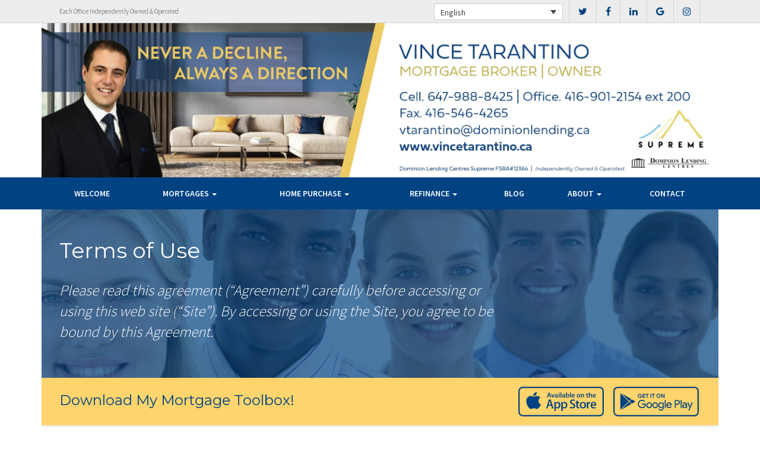

--- FILE ---
content_type: text/html; charset=UTF-8
request_url: https://vincetarantino.ca/terms-of-use/
body_size: 12171
content:
<!DOCTYPE html>
<html lang="en">
<head>
<meta charset="UTF-8">
<meta name="viewport" content="width=device-width, initial-scale=1">
<title>Terms of Use - Vince Tarantino Dominion Lending Centres</title>
<link href='https://fonts.googleapis.com/css?family=Raleway:500,600,700,800,900,400,300' rel='stylesheet' type='text/css'>
<link href='https://fonts.googleapis.com/css?family=Pacifico' rel='stylesheet' type='text/css'>
<link rel="profile" href="https://gmpg.org/xfn/11">
<link rel="pingback" href="https://vincetarantino.ca/xmlrpc.php">

<meta name='robots' content='index, follow, max-image-preview:large, max-snippet:-1, max-video-preview:-1' />
<link rel="alternate" hreflang="en" href="https://vincetarantino.ca/terms-of-use/" />
<link rel="alternate" hreflang="fr" href="https://vincetarantino.ca/fr/terms-of-use/" />

<!-- Open Graph Meta Tags generated by MashShare 4.0.47 - https://mashshare.net -->
<meta property="og:type" content="article" /> 
<meta property="og:title" content="Terms of Use" />
<meta property="og:description" content="&lt;p&gt;Please read this agreement (&amp;#8220;Agreement&amp;#8221;) carefully before accessing or using this web site (&amp;#8220;Site&amp;#8221;). By accessing or using the Site, you agree to be bound by this Agreement.&lt;/p&gt;" />
<meta property="og:image" content="https://vincetarantino.ca/wp-content/uploads/2016/09/company-overview.jpg" />
<meta property="og:url" content="https://vincetarantino.ca/terms-of-use/" />
<meta property="og:site_name" content="Dominion Lending Centres" />
<meta property="article:published_time" content="2016-09-13T16:39:29-04:00" />
<meta property="article:modified_time" content="2016-12-14T19:06:58-05:00" />
<meta property="og:updated_time" content="2016-12-14T19:06:58-05:00" />
<!-- Open Graph Meta Tags generated by MashShare 4.0.47 - https://www.mashshare.net -->
<!-- Twitter Card generated by MashShare 4.0.47 - https://www.mashshare.net -->
<meta property="og:image:width" content="1200" />
<meta property="og:image:height" content="611" />
<meta name="twitter:card" content="summary_large_image">
<meta name="twitter:title" content="Terms of Use">
<meta name="twitter:description" content="&lt;p&gt;Please read this agreement (&amp;#8220;Agreement&amp;#8221;) carefully before accessing or using this web site (&amp;#8220;Site&amp;#8221;). By accessing or using the Site, you agree to be bound by this Agreement.&lt;/p&gt;">
<meta name="twitter:image" content="https://vincetarantino.ca/wp-content/uploads/2016/09/company-overview.jpg">
<!-- Twitter Card generated by MashShare 4.0.47 - https://www.mashshare.net -->


	<!-- This site is optimized with the Yoast SEO plugin v17.1 - https://yoast.com/wordpress/plugins/seo/ -->
	<link rel="canonical" href="https://vincetarantino.ca/terms-of-use/" />
	<meta property="og:locale" content="en_US" />
	<meta property="og:type" content="article" />
	<meta property="og:title" content="Terms of Use - Dominion Lending Centres" />
	<meta property="og:description" content="Please read this agreement (&#8220;Agreement&#8221;) carefully before accessing or using this web site (&#8220;Site&#8221;). By accessing or using the Site, you agree to be bound by this Agreement." />
	<meta property="og:url" content="https://vincetarantino.ca/terms-of-use/" />
	<meta property="og:site_name" content="Dominion Lending Centres" />
	<meta property="article:modified_time" content="2016-12-15T00:06:58+00:00" />
	<meta property="og:image" content="https://vincetarantino.ca/wp-content/uploads/2016/09/company-overview.jpg" />
	<meta property="og:image:width" content="1200" />
	<meta property="og:image:height" content="611" />
	<meta name="twitter:card" content="summary" />
	<meta name="twitter:label1" content="Est. reading time" />
	<meta name="twitter:data1" content="6 minutes" />
	<script type="application/ld+json" class="yoast-schema-graph">{"@context":"https://schema.org","@graph":[{"@type":"WebSite","@id":"https://vincetarantino.ca/#website","url":"https://vincetarantino.ca/","name":"Dominion Lending Centres","description":"DLC Broker Site","potentialAction":[{"@type":"SearchAction","target":{"@type":"EntryPoint","urlTemplate":"https://vincetarantino.ca/?s={search_term_string}"},"query-input":"required name=search_term_string"}],"inLanguage":"en"},{"@type":"ImageObject","@id":"https://vincetarantino.ca/terms-of-use/#primaryimage","inLanguage":"en","url":"https://vincetarantino.ca/wp-content/uploads/2016/09/company-overview.jpg","contentUrl":"https://vincetarantino.ca/wp-content/uploads/2016/09/company-overview.jpg","width":1200,"height":611},{"@type":"WebPage","@id":"https://vincetarantino.ca/terms-of-use/#webpage","url":"https://vincetarantino.ca/terms-of-use/","name":"Terms of Use - Dominion Lending Centres","isPartOf":{"@id":"https://vincetarantino.ca/#website"},"primaryImageOfPage":{"@id":"https://vincetarantino.ca/terms-of-use/#primaryimage"},"datePublished":"2016-09-13T20:39:29+00:00","dateModified":"2016-12-15T00:06:58+00:00","breadcrumb":{"@id":"https://vincetarantino.ca/terms-of-use/#breadcrumb"},"inLanguage":"en","potentialAction":[{"@type":"ReadAction","target":["https://vincetarantino.ca/terms-of-use/"]}]},{"@type":"BreadcrumbList","@id":"https://vincetarantino.ca/terms-of-use/#breadcrumb","itemListElement":[{"@type":"ListItem","position":1,"name":"Home","item":"https://vincetarantino.ca/"},{"@type":"ListItem","position":2,"name":"Terms of Use"}]}]}</script>
	<!-- / Yoast SEO plugin. -->


<link rel='dns-prefetch' href='//translate.google.com' />
<link rel='dns-prefetch' href='//use.fontawesome.com' />
<link rel='dns-prefetch' href='//s.w.org' />
<link rel="alternate" type="application/rss+xml" title="Dominion Lending Centres &raquo; Feed" href="https://vincetarantino.ca/feed/" />
<link rel="alternate" type="application/rss+xml" title="Dominion Lending Centres &raquo; Comments Feed" href="https://vincetarantino.ca/comments/feed/" />
		<script type="text/javascript">
			window._wpemojiSettings = {"baseUrl":"https:\/\/s.w.org\/images\/core\/emoji\/13.1.0\/72x72\/","ext":".png","svgUrl":"https:\/\/s.w.org\/images\/core\/emoji\/13.1.0\/svg\/","svgExt":".svg","source":{"concatemoji":"https:\/\/vincetarantino.ca\/wp-includes\/js\/wp-emoji-release.min.js?ver=5.8.1"}};
			!function(e,a,t){var n,r,o,i=a.createElement("canvas"),p=i.getContext&&i.getContext("2d");function s(e,t){var a=String.fromCharCode;p.clearRect(0,0,i.width,i.height),p.fillText(a.apply(this,e),0,0);e=i.toDataURL();return p.clearRect(0,0,i.width,i.height),p.fillText(a.apply(this,t),0,0),e===i.toDataURL()}function c(e){var t=a.createElement("script");t.src=e,t.defer=t.type="text/javascript",a.getElementsByTagName("head")[0].appendChild(t)}for(o=Array("flag","emoji"),t.supports={everything:!0,everythingExceptFlag:!0},r=0;r<o.length;r++)t.supports[o[r]]=function(e){if(!p||!p.fillText)return!1;switch(p.textBaseline="top",p.font="600 32px Arial",e){case"flag":return s([127987,65039,8205,9895,65039],[127987,65039,8203,9895,65039])?!1:!s([55356,56826,55356,56819],[55356,56826,8203,55356,56819])&&!s([55356,57332,56128,56423,56128,56418,56128,56421,56128,56430,56128,56423,56128,56447],[55356,57332,8203,56128,56423,8203,56128,56418,8203,56128,56421,8203,56128,56430,8203,56128,56423,8203,56128,56447]);case"emoji":return!s([10084,65039,8205,55357,56613],[10084,65039,8203,55357,56613])}return!1}(o[r]),t.supports.everything=t.supports.everything&&t.supports[o[r]],"flag"!==o[r]&&(t.supports.everythingExceptFlag=t.supports.everythingExceptFlag&&t.supports[o[r]]);t.supports.everythingExceptFlag=t.supports.everythingExceptFlag&&!t.supports.flag,t.DOMReady=!1,t.readyCallback=function(){t.DOMReady=!0},t.supports.everything||(n=function(){t.readyCallback()},a.addEventListener?(a.addEventListener("DOMContentLoaded",n,!1),e.addEventListener("load",n,!1)):(e.attachEvent("onload",n),a.attachEvent("onreadystatechange",function(){"complete"===a.readyState&&t.readyCallback()})),(n=t.source||{}).concatemoji?c(n.concatemoji):n.wpemoji&&n.twemoji&&(c(n.twemoji),c(n.wpemoji)))}(window,document,window._wpemojiSettings);
		</script>
		<style type="text/css">
img.wp-smiley,
img.emoji {
	display: inline !important;
	border: none !important;
	box-shadow: none !important;
	height: 1em !important;
	width: 1em !important;
	margin: 0 .07em !important;
	vertical-align: -0.1em !important;
	background: none !important;
	padding: 0 !important;
}
</style>
	<link rel='stylesheet' id='siteorigin-panels-front-css'  href='https://vincetarantino.ca/wp-content/mu-plugins/wpspagewizard/css/front.css?ver=2.4.17' type='text/css' media='all' />
<link rel='stylesheet' id='wp-block-library-css'  href='https://vincetarantino.ca/wp-includes/css/dist/block-library/style.min.css?ver=5.8.1' type='text/css' media='all' />
<link rel='stylesheet' id='google-language-translator-css'  href='https://vincetarantino.ca/wp-content/plugins/google-language-translator/css/style.css?ver=6.0.11' type='text/css' media='' />
<link rel='stylesheet' id='mashsb-styles-css'  href='https://vincetarantino.ca/wp-content/plugins/mashsharer/assets/css/mashsb.min.css?ver=4.0.47' type='text/css' media='all' />
<style id='mashsb-styles-inline-css' type='text/css'>
.mashsb-count {color:#cccccc;}[class^="mashicon-"] .text, [class*=" mashicon-"] .text{
    text-indent: -9999px !important;
    line-height: 0px;
    display: block;
    }
    [class^="mashicon-"] .text:after, [class*=" mashicon-"] .text:after {
        content: "" !important;
        text-indent: 0;
        font-size:13px;
        display: block !important;
    }
    [class^="mashicon-"], [class*=" mashicon-"] {
        width:25%;
        text-align: center !important;
    }
    [class^="mashicon-"] .icon:before, [class*=" mashicon-"] .icon:before {
        float:none;
        margin-right: 0;
    }
    .mashsb-buttons a{
       margin-right: 3px;
       margin-bottom:3px;
       min-width: 0;
       width: 41px;
    }
    .onoffswitch,
    .onoffswitch-inner:before,
    .onoffswitch-inner:after
    .onoffswitch2,
    .onoffswitch2-inner:before,
    .onoffswitch2-inner:after  {
        margin-right: 0px;
        width: 41px;
        line-height: 41px;
    }
</style>
<link rel='stylesheet' id='video_pres_style-css'  href='https://vincetarantino.ca/wp-content/plugins/wps_videos_client/css/video_pres.css?ver=5.8.1' type='text/css' media='all' />
<link rel='stylesheet' id='wpml-legacy-dropdown-0-css'  href='//vincetarantino.ca/wp-content/plugins/sitepress-multilingual-cms/templates/language-switchers/legacy-dropdown/style.min.css?ver=1' type='text/css' media='all' />
<style id='wpml-legacy-dropdown-0-inline-css' type='text/css'>
.wpml-ls-statics-shortcode_actions{background-color:#eeeeee;}.wpml-ls-statics-shortcode_actions, .wpml-ls-statics-shortcode_actions .wpml-ls-sub-menu, .wpml-ls-statics-shortcode_actions a {border-color:#cdcdcd;}.wpml-ls-statics-shortcode_actions a {color:#444444;background-color:#ffffff;}.wpml-ls-statics-shortcode_actions a:hover,.wpml-ls-statics-shortcode_actions a:focus {color:#000000;background-color:#eeeeee;}.wpml-ls-statics-shortcode_actions .wpml-ls-current-language>a {color:#444444;background-color:#ffffff;}.wpml-ls-statics-shortcode_actions .wpml-ls-current-language:hover>a, .wpml-ls-statics-shortcode_actions .wpml-ls-current-language>a:focus {color:#000000;background-color:#eeeeee;}
</style>
<link rel='stylesheet' id='wp-pagenavi-css'  href='https://vincetarantino.ca/wp-content/mu-plugins/wp-pagenavi/pagenavi-css.css?ver=2.70' type='text/css' media='all' />
<link rel='stylesheet' id='cms-navigation-style-base-css'  href='https://vincetarantino.ca/wp-content/plugins/wpml-cms-nav/res/css/cms-navigation-base.css?ver=1.5.5' type='text/css' media='screen' />
<link rel='stylesheet' id='cms-navigation-style-css'  href='https://vincetarantino.ca/wp-content/plugins/wpml-cms-nav/res/css/cms-navigation.css?ver=1.5.5' type='text/css' media='screen' />
<link rel='stylesheet' id='starterbs-css-css'  href='https://vincetarantino.ca/wp-content/themes/DLCContemporary/css/bootstrap.min.css?ver=3.1.9' type='text/css' media='all' />
<link rel='stylesheet' id='gf-bs3-css-css'  href='https://vincetarantino.ca/wp-content/themes/DLCContemporary/css/gravity-forms-bootstrap.css?ver=1.0.2' type='text/css' media='all' />
<link rel='stylesheet' id='base-css-css'  href='https://vincetarantino.ca/wp-content/themes/DLCContemporary/css/starterbs.css?ver=4.1' type='text/css' media='all' />
<link rel='stylesheet' id='editor-css-css'  href='https://vincetarantino.ca/wp-content/themes/DLCContemporary/css/editor.css?ver=1.0' type='text/css' media='all' />
<link rel='stylesheet' id='owl-carousel-css-css'  href='https://vincetarantino.ca/wp-content/themes/DLCContemporary/css/owl.carousel.css?ver=1.0' type='text/css' media='all' />
<link rel='stylesheet' id='owl-theme-css-css'  href='https://vincetarantino.ca/wp-content/themes/DLCContemporary/css/owl.theme.default.css?ver=1.0' type='text/css' media='all' />
<link rel='stylesheet' id='widgets-css-css'  href='https://vincetarantino.ca/wp-content/themes/DLCContemporary/css/widgets.css?ver=1.0' type='text/css' media='all' />
<link rel='stylesheet' id='parent-style-css'  href='https://vincetarantino.ca/wp-content/themes/DLCContemporary/style.css?ver=5.8.1' type='text/css' media='all' />
<link rel='stylesheet' id='child-style-css'  href='https://vincetarantino.ca/wp-content/themes/DLCClassic/style.css?ver=5.8.1' type='text/css' media='all' />
<link rel='stylesheet' id='classic-style-css'  href='https://vincetarantino.ca/wp-content/themes/DLCClassic/css/classic-style.css?ver=1.1.2' type='text/css' media='all' />
<link rel='stylesheet' id='classic-widgets-css'  href='https://vincetarantino.ca/wp-content/themes/DLCClassic/css/classic-widgets.css?ver=1.0.0' type='text/css' media='all' />
<script type='text/javascript' src='https://vincetarantino.ca/wp-includes/js/jquery/jquery.min.js?ver=3.6.0' id='jquery-core-js'></script>
<script type='text/javascript' src='https://vincetarantino.ca/wp-includes/js/jquery/jquery-migrate.min.js?ver=3.3.2' id='jquery-migrate-js'></script>
<script type='text/javascript' id='mashsb-js-extra'>
/* <![CDATA[ */
var mashsb = {"shares":"0","round_shares":"1","animate_shares":"0","dynamic_buttons":"0","share_url":"https:\/\/vincetarantino.ca\/terms-of-use\/","title":"Terms+of+Use","image":"https:\/\/vincetarantino.ca\/wp-content\/uploads\/2016\/09\/company-overview.jpg","desc":"<p>Please read this agreement (\u201cAgreement\u201d) carefully before accessing or using this web site (\u201cSite\u201d). By accessing or using the Site, you agree to be bound by this Agreement.<\/p>\n","hashtag":"","subscribe":"content","subscribe_url":"","activestatus":"1","singular":"1","twitter_popup":"1","refresh":"0","nonce":"e00c2b1102","postid":"87","servertime":"1768998084","ajaxurl":"https:\/\/vincetarantino.ca\/wp-admin\/admin-ajax.php"};
/* ]]> */
</script>
<script type='text/javascript' src='https://vincetarantino.ca/wp-content/plugins/mashsharer/assets/js/mashsb.min.js?ver=4.0.47' id='mashsb-js'></script>
<script type='text/javascript' src='//vincetarantino.ca/wp-content/plugins/sitepress-multilingual-cms/templates/language-switchers/legacy-dropdown/script.min.js?ver=1' id='wpml-legacy-dropdown-0-js'></script>
<script type='text/javascript' src='https://vincetarantino.ca/wp-content/themes/DLCContemporary/js/jquery.js?ver=1.0' id='jquery-js-js'></script>
<script type='text/javascript' src='https://vincetarantino.ca/wp-content/plugins/gravityforms/js/jquery.maskedinput.min.js?ver=1.0' id='jquery-maskedinput-js'></script>
<link rel="https://api.w.org/" href="https://vincetarantino.ca/wp-json/" /><link rel="alternate" type="application/json" href="https://vincetarantino.ca/wp-json/wp/v2/pages/87" /><link rel="EditURI" type="application/rsd+xml" title="RSD" href="https://vincetarantino.ca/xmlrpc.php?rsd" />
<link rel="wlwmanifest" type="application/wlwmanifest+xml" href="https://vincetarantino.ca/wp-includes/wlwmanifest.xml" /> 
<meta name="generator" content="WordPress 5.8.1" />
<link rel='shortlink' href='https://vincetarantino.ca/?p=87' />
<link rel="alternate" type="application/json+oembed" href="https://vincetarantino.ca/wp-json/oembed/1.0/embed?url=https%3A%2F%2Fvincetarantino.ca%2Fterms-of-use%2F" />
<link rel="alternate" type="text/xml+oembed" href="https://vincetarantino.ca/wp-json/oembed/1.0/embed?url=https%3A%2F%2Fvincetarantino.ca%2Fterms-of-use%2F&#038;format=xml" />
<meta name="generator" content="WPML ver:4.4.10 stt:1,4;" />
<style type="text/css">#google_language_translator a {display: none !important; }.goog-te-gadget {color:transparent !important;}.goog-te-gadget { font-size:0px !important; }.goog-branding { display:none; }.goog-tooltip {display: none !important;}.goog-tooltip:hover {display: none !important;}.goog-text-highlight {background-color: transparent !important; border: none !important; box-shadow: none !important;}#flags { display:none; }.goog-te-banner-frame{visibility:hidden !important;}body { top:0px !important;}</style><link rel="icon" href="https://vincetarantino.ca/wp-content/uploads/2017/01/cropped-DLC_icon-32x32.png" sizes="32x32" />
<link rel="icon" href="https://vincetarantino.ca/wp-content/uploads/2017/01/cropped-DLC_icon-192x192.png" sizes="192x192" />
<link rel="apple-touch-icon" href="https://vincetarantino.ca/wp-content/uploads/2017/01/cropped-DLC_icon-180x180.png" />
<meta name="msapplication-TileImage" content="https://vincetarantino.ca/wp-content/uploads/2017/01/cropped-DLC_icon-270x270.png" />
<!-- Facebook Pixel Code -->
<script>
  !function(f,b,e,v,n,t,s)
  {if(f.fbq)return;n=f.fbq=function(){n.callMethod?
  n.callMethod.apply(n,arguments):n.queue.push(arguments)};
  if(!f._fbq)f._fbq=n;n.push=n;n.loaded=!0;n.version='2.0';
  n.queue=[];t=b.createElement(e);t.async=!0;
  t.src=v;s=b.getElementsByTagName(e)[0];
  s.parentNode.insertBefore(t,s)}(window, document,'script',
  'https://connect.facebook.net/en_US/fbevents.js');
  fbq('init', '149675612514104');
  fbq('track', 'PageView');
</script>
<noscript><img height="1" width="1" style="display:none"
  src="https://www.facebook.com/tr?id=149675612514104&ev=PageView&noscript=1"
/></noscript>
<!-- End Facebook Pixel Code --></head>
<body class="page-template-default page page-id-87">
<div id="page" class="hfeed site">
	    
	<header id="masthead" class="site-header" role="banner">
		<nav class="navbar" role="navigation">
		
			 <div class="top-header">
                
             	<div class="container">
                     <div class="col-md-12">
                         <div class="col-sm-4">
                             <p>Each Office Independently Owned &amp; Operated</p>
                         </div>
                                    
                        <div class="col-sm-8">
						
						<ul class="social">
							<div class="visible-mobile">
								<li><a href="tel:416-901-2154 ext 200"><i class="fa fa-phone-square" aria-hidden="true"></i></a></li>
																<li><a href="mailto:vtarantino@dominionlending.ca"><i class="fa fa-envelope" aria-hidden="true"></i></a></li>
															</div>
														<li><a href="https://www.twitter.com/VinceTarantino" target="_blank"><i class="fa fa-twitter" aria-hidden="true"></i></a></li>
																					<li><a href="https://www.facebook.com/DLCsupreme" target="_blank"><i class="fa fa-facebook" aria-hidden="true"></i></a></li>
																					<li><a href="https://www.linkedin.com/in/vincetarantino" target="_blank"><i class="fa fa-linkedin" aria-hidden="true"></i></a></li>
																						<li><a href="https://google.com/https://business.edit/l/14526149230108320247?hl=en" target="_blank"><i class="fa fa-google" aria-hidden="true"></i></a></li>
																																				<li><a href="https://www.instagram.com/dlc_supreme" target="_blank"><i class="fa fa-instagram" aria-hidden="true"></i></a></li>
														    
						</ul>	
							
                        
<div
	 class="wpml-ls-statics-shortcode_actions wpml-ls wpml-ls-legacy-dropdown js-wpml-ls-legacy-dropdown" id="lang_sel">
	<ul>

		<li tabindex="0" class="wpml-ls-slot-shortcode_actions wpml-ls-item wpml-ls-item-en wpml-ls-current-language wpml-ls-first-item wpml-ls-item-legacy-dropdown">
			<a href="#" class="js-wpml-ls-item-toggle wpml-ls-item-toggle lang_sel_sel icl-en">
                <span class="wpml-ls-native icl_lang_sel_native">English</span></a>

			<ul class="wpml-ls-sub-menu">
				
					<li class="icl-fr wpml-ls-slot-shortcode_actions wpml-ls-item wpml-ls-item-fr wpml-ls-last-item">
						<a href="https://vincetarantino.ca/fr/terms-of-use/" class="wpml-ls-link">
                            <span class="wpml-ls-native icl_lang_sel_native" lang="fr">Français</span><span class="wpml-ls-display icl_lang_sel_translated"><span class="wpml-ls-bracket icl_lang_sel_bracket"> (</span>French<span class="wpml-ls-bracket icl_lang_sel_bracket">)</span></span></a>
					</li>

							</ul>

		</li>

	</ul>
</div>
                        </div>
                     </div>
                </div>
             </div>
             
             <div class="container">
            	<div class="row">
					<div class="col-md-12">
                   		<div class="main-header main-header-image">
                                    
                                                                    <img id="header-custom-image" src="https://vincetarantino.ca/wp-content/uploads/2020/04/109843_WebBanner-01.jpg" height="auto" width="100%" alt="" />
                                                             
                                <div id="agent-profile-wrapper" class="col-sm-4 col-md-4 header-logo hidden" >    
                                <div class="logo-area">
                                                                        <a href="https://vincetarantino.ca/"  rel="home" class="logo" 
                                         style="background-image: url('https://vincetarantino.ca/wp-content/themes/DLCClassic/img/tempImages/logo.svg')"></a>
                                    <p>
                                    	 Dominion Lending Centres Supreme
                                    	                                    	<span class="d-block">
										Brokerage Licence #FSRA# 12364										</span>
										                                    </p>
                                </div>
                             </div>
                               
                        <div id="agent-profile-info-wrapper" class="col-sm-8 col-md-8 hidden">  

                             
                             <section class="agent-profile">
                                                              	 
                                <div class="profile-image" style="background-image: url('https://media.dominionintranet.ca/emp/images/m9206_1460677329.JPG')">
                                  </div>
                                                                      
                                    <div class="agent-details">
                                        <h2>Vince Tarantino</h2>
                                        <h3>Mortgage Broker #12364</h3>
                                        
                                                                                <span class="d-block">
											Originator Licence #M8006336										</span>
										
                                        <div>
                                            <ul>
                                                                                                <li><a href="mailto:vtarantino@dominionlending.ca">vtarantino@dominionlending.ca</a></li>
                                                												<li>
                                                	                                                	<b>Tel: </b><a href="tel: 416-901-2154 ext 200">416-901-2154 ext 200</a>
																																							<b>Cell: </b><a href="tel: 647-988-8425">647-988-8425</a>
                                                													</li>
												
												<li>
                                                													</li>
												<li>
													                                                	<b>Fax: </b><a href="tel: 416-546-4265">416-546-4265</a>
                                                													</li>
                                            </ul>
									 	</div>
																				<div class="app-buttons">
											<a class="google-btn" target="_blank" href="https://dlcapp.ca/id/1722?lang=en"><div></div></a>
											<a class="apple-btn" target="_blank" href="https://dlcapp.ca/id/1722?lang=en"><div></div></a>
										</div>
								 	</div>
                                        
                                      
                                </section>

                               
                             </div>
                         </div> 
                       </div> 
                     </div> 
                    </div>  
                 
                     <div class="nav-bar nav-stuck">  
                     	<div class="container">
                        	<div class="row">
                       			<div class="col-sm-12"> 
                            
                                    <div class="navbar-header">
                                        <button type="button" class="navbar-toggle" data-toggle="collapse" data-target=".navbar-collapse">
                                            <span class="icon-bar"></span>
                                            <span class="icon-bar"></span>
                                            <span class="icon-bar"></span>
                                        </button>
                                     </div>
                                    
                                     <div class="navbar-collapse collapse"><ul id="main-menu" class="nav navbar-nav"><li id="menu-item-5" class="menu-item menu-item-type-post_type menu-item-object-page menu-item-home menu-item-5"><a href="https://vincetarantino.ca/">Welcome</a></li>
<li id="menu-item-20" class="menu-item menu-item-type-post_type menu-item-object-page menu-item-has-children dropdown menu-item-20"><a href="https://vincetarantino.ca/mortgages/" class="dropdown-toggle" data-toggle="dropdown">Mortgages <b class="caret"></b></a>
<ul class="dropdown-menu">
	<li id="menu-item-163" class="menu-item menu-item-type-post_type menu-item-object-page menu-item-163"><a href="https://vincetarantino.ca/mortgages/benefits-of-using-a-mortgage-professional/">Benefits of Using a Mortgage Professional</a></li>
	<li id="menu-item-166" class="menu-item menu-item-type-post_type menu-item-object-page menu-item-166"><a href="https://vincetarantino.ca/mortgages/mortgage-professional-cost/">How Much Does it Cost</a></li>
	<li id="menu-item-170" class="menu-item menu-item-type-post_type menu-item-object-page menu-item-170"><a href="https://vincetarantino.ca/mortgages/mortgage-renewal/">Mortgage Renewal</a></li>
	<li id="menu-item-165" class="menu-item menu-item-type-post_type menu-item-object-page menu-item-165"><a href="https://vincetarantino.ca/mortgages/home-equity/">Home Equity</a></li>
	<li id="menu-item-169" class="menu-item menu-item-type-post_type menu-item-object-page menu-item-169"><a href="https://vincetarantino.ca/mortgages/mortgage-life-insurance/">Mortgage Life Insurance</a></li>
	<li id="menu-item-167" class="menu-item menu-item-type-post_type menu-item-object-page menu-item-167"><a href="https://vincetarantino.ca/mortgages/how-to-apply/">Apply Now</a></li>
	<li id="menu-item-1099" class="menu-item menu-item-type-post_type menu-item-object-page menu-item-1099"><a href="https://vincetarantino.ca/mortgages/current-rates/">Current Rates</a></li>
</ul>
</li>
<li id="menu-item-19" class="menu-item menu-item-type-post_type menu-item-object-page menu-item-has-children dropdown menu-item-19"><a href="https://vincetarantino.ca/home-purchase/" class="dropdown-toggle" data-toggle="dropdown">Home Purchase <b class="caret"></b></a>
<ul class="dropdown-menu">
	<li id="menu-item-191" class="menu-item menu-item-type-post_type menu-item-object-page menu-item-191"><a href="https://vincetarantino.ca/home-purchase/home-purchase-overview/">Home Purchase Overview</a></li>
	<li id="menu-item-192" class="menu-item menu-item-type-post_type menu-item-object-page menu-item-192"><a href="https://vincetarantino.ca/home-purchase/mortgage-pre-approval/">Mortgage Pre-Approval</a></li>
	<li id="menu-item-189" class="menu-item menu-item-type-post_type menu-item-object-page menu-item-189"><a href="https://vincetarantino.ca/home-purchase/fixed-rate-vs-variable-rate/">Fixed Rate vs. Variable Rate</a></li>
	<li id="menu-item-195" class="menu-item menu-item-type-post_type menu-item-object-page menu-item-195"><a href="https://vincetarantino.ca/home-purchase/understanding-your-credit-report/">Understanding your Credit Report</a></li>
	<li id="menu-item-188" class="menu-item menu-item-type-post_type menu-item-object-page menu-item-188"><a href="https://vincetarantino.ca/home-purchase/determine-the-right-term/">Determine the Right Term</a></li>
	<li id="menu-item-193" class="menu-item menu-item-type-post_type menu-item-object-page menu-item-193"><a href="https://vincetarantino.ca/home-purchase/pay-off-your-mortgage-faster/">Pay Off Your Mortgage Faster</a></li>
	<li id="menu-item-194" class="menu-item menu-item-type-post_type menu-item-object-page menu-item-194"><a href="https://vincetarantino.ca/home-purchase/self-employed-solutions/">Self-Employed Solutions</a></li>
	<li id="menu-item-1176" class="menu-item menu-item-type-post_type menu-item-object-page menu-item-1176"><a href="https://vincetarantino.ca/home-purchase/home-purchase-calculators/">Home Purchase Calculators</a></li>
</ul>
</li>
<li id="menu-item-18" class="menu-item menu-item-type-post_type menu-item-object-page menu-item-has-children dropdown menu-item-18"><a href="https://vincetarantino.ca/refinance/" class="dropdown-toggle" data-toggle="dropdown">Refinance <b class="caret"></b></a>
<ul class="dropdown-menu">
	<li id="menu-item-196" class="menu-item menu-item-type-post_type menu-item-object-page menu-item-196"><a href="https://vincetarantino.ca/refinance/">Refinance</a></li>
	<li id="menu-item-197" class="menu-item menu-item-type-post_type menu-item-object-page menu-item-197"><a href="https://vincetarantino.ca/refinance/chip/">CHIP</a></li>
	<li id="menu-item-198" class="menu-item menu-item-type-post_type menu-item-object-page menu-item-198"><a href="https://vincetarantino.ca/refinance/refinance-calculators/">Refinance Calculators</a></li>
</ul>
</li>
<li id="menu-item-60" class="menu-item menu-item-type-post_type menu-item-object-page menu-item-60"><a href="https://vincetarantino.ca/blog/">Blog</a></li>
<li id="menu-item-17" class="menu-item menu-item-type-post_type menu-item-object-page menu-item-has-children dropdown menu-item-17"><a href="https://vincetarantino.ca/about/" class="dropdown-toggle" data-toggle="dropdown">About <b class="caret"></b></a>
<ul class="dropdown-menu">
	<li id="menu-item-293" class="menu-item menu-item-type-post_type menu-item-object-page menu-item-293"><a href="https://vincetarantino.ca/about/about-dominion-lending-centres/">About Dominion Lending Centres</a></li>
	<li id="menu-item-1134" class="menu-item menu-item-type-post_type menu-item-object-page menu-item-1134"><a href="https://vincetarantino.ca/commercial-leasing/">Commercial &#038; Leasing</a></li>
	<li id="menu-item-295" class="menu-item menu-item-type-post_type menu-item-object-page menu-item-295"><a href="https://vincetarantino.ca/about/lenders-associates/">Lenders &#038; Associations</a></li>
	<li id="menu-item-296" class="menu-item menu-item-type-post_type menu-item-object-page menu-item-296"><a href="https://vincetarantino.ca/about/resources/">Resources</a></li>
	<li id="menu-item-297" class="menu-item menu-item-type-post_type menu-item-object-page menu-item-297"><a href="https://vincetarantino.ca/about/client-testimonials/">Testimonials</a></li>
	<li id="menu-item-1245" class="our-house menu-item menu-item-type-custom menu-item-object-custom menu-item-1245"><a href="/our-house-magazine">Our House Magazine</a></li>
</ul>
</li>
<li id="menu-item-1196" class="menu-item menu-item-type-post_type menu-item-object-page menu-item-1196"><a href="https://vincetarantino.ca/about/contact/">Contact</a></li>
</ul></div>                                    </div>
                                 </div>
                              </div>
                      </div>
				</div>
			</div>
         </div>
		</nav>
		
	</header>
    
     
	<div id="content" class="site-content">
<section class="main-area internal-pages">
    <div class="container main">
        <div class="col-md-12">
            <div class="row">
                <div class="top-image" style="background-image: url(https://vincetarantino.ca/wp-content/uploads/2016/09/company-overview.jpg ) !important;">
                    <div class="introduction-area">
                        <h1 class="page-title">Terms of Use</h1>
                            <p class="introduction-sentence"><p>Please read this agreement (&#8220;Agreement&#8221;) carefully before accessing or using this web site (&#8220;Site&#8221;). By accessing or using the Site, you agree to be bound by this Agreement.</p>
</p>
                    </div>
                </div>
				
								<section class="app-box">
					<div class="app-buttons">
													<h2>Download My Mortgage Toolbox!</h2>
												<a class="google-btn" target="_blank" href="https://dlcapp.ca/id/1722?lang=en"><div></div></a>
						<a class="apple-btn" target="_blank" href="https://dlcapp.ca/id/1722?lang=en"><div></div></a>
					</div>
				</section>
								
            </div>
        </div>
        <div class="col-md-12">
            <div class="row">
                <div class="widget-area">
                    <div class="col-sm-8 content-area">
                        <main id="main" class="site-main" role="main">

                            <!-- Main Content Area -->

                            <div class="main-content-box">
                                <p>Dominion Lending Centres Inc. and its suppliers provide the information and services on this Site to you, the user, conditioned on your acceptance without modification of the terms, conditions and notices contained herein. Your use of this site constitutes your agreement to all such terms, conditions and notices.</p>
<p>The information and services offered on this Site are provided with the understanding that neither Dominion Lending Centres Inc., nor its suppliers or users are engaged in rendering legal or other professional services or advice. Your use of the Site is subject to the additional disclaimers and caveats that may appear throughout the Site.</p>
<p>Dominion Lending Centres Inc. and its agents assume no responsibility for any consequence relating directly or indirectly to any action or inaction that you take based on the information, services or other material on this Site. While Dominion Lending Centres Inc. and its suppliers, strive to keep the information on this Site accurate, complete and up-to-date, Dominion Lending Centres Inc., and its suppliers cannot guarantee, and will not be responsible for any damage or loss related to, the accuracy, completeness or timeliness of the information.</p>
<h2>PERSONAL AND NONCOMMERCIAL USE LIMITATION: PROHIBITED USES</h2>
<p>You may access, download and print materials on this Site for your personal and non-commercial use. You may not modify, copy, distribute, transmit, display, perform, reproduce, publish, licence, create derivative works from, frame in another Web page, use on any other web site, transfer or sell any information, software, lists of users, databases or other lists, products or services obtained from this Site. The foregoing prohibition expressly includes, but is not limited to, the practices of &#8220;screen scraping&#8221; or &#8220;database scraping&#8221; to obtain lists of users or other information. If and when requested by Dominion Lending Centres Inc., you agree to provide true, accurate and complete user information and to refrain from impersonating or falsely representing your affiliation with any person or entity. Except with the written permission of Dominion Lending Centres Inc., you agree to refrain from accessing or attempting to access password protected, secure or non-public areas of this Site. Unauthorized individuals attempting to access prohibited areas of this Site may be subject to prosecution.</p>
<h2>PROPRIETARY RIGHTS</h2>
<p>All materials on this Site (as well as the organization and layout of the Site) are owned and copyrighted or licenced by Dominion Lending Centres Inc. and, its affiliates or its suppliers. Copyright Dominion Lending Centres Inc., 2006. All rights reserved. No reproduction, distribution, or transmission of the copyrighted materials at this Site is permitted without the written permission of Dominion Lending Centres Inc. and, its affiliates or its suppliers. Copyright Dominion Lending Centres Inc.</p>
<h2>NO UNLAWFUL OR PROHIBITED USE</h2>
<p>As a condition of your use of this Site, you warrant to Dominion Lending Centres Inc., that you will not use this Site for any purpose that is unlawful or prohibited by these terms, conditions, and notices. If you violate any of these terms, your permission to use the Site automatically terminates.</p>
<h2>LIABILITY DISCLAIMER</h2>
<p>You use this Site at your own risk. If your use of this Site or the materials therein results in the need for servicing or replacing property, material, equipment or data, neither Dominion Lending Centres Inc., nor its affiliates are responsible for those costs.</p>
<p>THE INFORMATION, SOFTWARE, PRODUCTS, AND SERVICES PUBLISHED ON THIS SITE MAY INCLUDE INACCURACIES OR TYPOGRAPHICAL ERRORS. CHANGES ARE PERIODICALLY ADDED TO THE INFORMATION HEREIN. Dominion Lending Centres Inc., ITS AFFILIATES AND/OR ITS RESPECTIVE SUPPLIERS MAY WITHOUT PRIOR NOTICE MAKE IMPROVEMENTS AND/OR CHANGES IN THIS SITE INCLUDING BUT NOT LIMITED TO THE INFORMATION, SERVICES, PRODUCTS OR OTHER MATERIAL AT ANY TIME. ALL INFORMATION, PRODUCTS, AND SERVICES ARE PROVIDED &#8220;AS IS&#8221; WITHOUT WARRANTY OF ANY KIND. IN NO EVENT SHALL Dominion Lending Centres Inc., ITS AFFILIATES AND/OR ITS SUPPLIERS BE LIABLE FOR ANY DIRECT, INDIRECT, INCIDENTAL, SPECIAL OR CONSEQUENTIAL DAMAGES ARISING OUT OF OR IN ANY WAY CONNECTED WITH THE USE OF THIS SITE OR WITH THE DELAY OR INABILITY TO USE THIS SITE, OR FOR ANY INFORMATION, PRODUCTS, MATERIAL AND/OR SERVICES OBTAINED THROUGH THIS SITE, OR OTHERWISE ARISING OUT OF THE USE OF THIS SITE, WHETHER BASED ON CONTRACT, TORT, STRICT LIABILITY OR OTHERWISE, EVEN IF Dominion Lending Centres Inc., ITS AFFILIATES OR ANY OF ITS SUPPLIERS HAS BEEN ADVISED OF THE POSSIBILITY OF DAMAGES. BECAUSE SOME PROVINCES/JURISDICTIONS DO NOT ALLOW THE EXCLUSION OR LIMITATION OF LIABILITY FOR CONSEQUENTIAL OR INCIDENTAL DAMAGES, THE ABOVE LIMITATION MAY NOT APPLY TO YOU.</p>
<h2>INDEMNIFICATION</h2>
<p>You agree to indemnify, defend and hold harmless Dominion Lending Centres Inc., its affiliates and suppliers from any liability, loss, claim and expense (including attorney&#8217;s reasonable fees) related to your violation of this Agreement.</p>
<h2>LINKS TO THIRD PARTY SITES</h2>
<p>Outside Links &#8211; While on this web site, you may be led to other web sites operated by parties other than Dominion Lending Centres Inc., or its affiliates. Inclusion of hyperlinks by Dominion Lending Centres Inc., to web sites does not imply any endorsement of the material on such web sites or any association with their operators, and you access and use such sites, including information, material, products and services therein, solely at your own risk. We are not responsible for the quality or results or any product or service provided by these companies. Review their products and services carefully. Furthermore, because the privacy policy you just read is applicable only when you are on our Site, once linked to another web site, you should read that site&#8217;s privacy policy before disclosing any personal information. Their own privacy policies may be different than ours. We are not responsible for the use of the information that you give these third parties.</p>
<h2>CHANGES TO AGREEMENT</h2>
<p>Dominion Lending Centres Inc. may modify this Agreement at any time, and such modifications shall be effective immediately upon posting of the modified Agreement. Accordingly, you agree to review the Agreement periodically, and your continued access or use of this Site shall be deemed your acceptance of the modified Agreement.</p>
<h2>MISCELLANEOUS</h2>
<p>This website is applicable to and should only be used by persons 18 years of age or older located within the Canada or the United States of America. Access and use of this website by persons under the age of 18 or from locations other than Canada or the United States is prohibited. This Agreement and the resolution of any dispute related to this Agreement or this Site shall be governed by and construed in accordance with the laws of Canada without giving effect to any principles of conflicts of law. Failure by Dominion Lending Centres Inc., or its affiliates to insist upon strict enforcement of any provision of this Agreement shall not be construed as a waiver of any provision or right. You agree that regardless of any statute or law to the contrary, any claim or cause of action arising out of or related to use of this Site or this Agreement must be filed within one (1) year after such claim or cause of action arose or be forever barred. Any legal action or proceeding between Dominion Lending Centres Inc., and/or its affiliates and you related to this Agreement shall be brought exclusively in federal court.</p>
<p>Dominion Lending Centres Inc., and other Inc, logos, product and service names are trademarks owned and licenced to Dominion Lending Centres Inc., or its affiliates (the &#8220;Marks&#8221;). Without the prior written permission of Dominion Lending Centres Inc. or its appropriate affiliates, you agree not to display or use in any manner, the Marks. All other trademarks are the property of their respective owners.</p>


                                <!-- CALCULATORS -->

                                
                                                                
                                
                                



                                
                                

                                
                                
                                    
                                    
                                                        </main>
                    </div>

                    <div class="hidden-xs col-sm-4 sidebar">
                        <div id='nav_menu' class='widget'><div class="menu-mortgages-sub-container"><ul id="menu-mortgages-sub" class="menu"><li id="menu-item-61" class="menu-item menu-item-type-post_type menu-item-object-page menu-item-has-children menu-item-61"><a href="https://vincetarantino.ca/mortgages/">Mortgages</a>
<ul class="sub-menu">
	<li id="menu-item-62" class="menu-item menu-item-type-post_type menu-item-object-page menu-item-62"><a href="https://vincetarantino.ca/mortgages/benefits-of-using-a-mortgage-professional/">Benefits of Using a Mortgage Professional</a></li>
	<li id="menu-item-65" class="menu-item menu-item-type-post_type menu-item-object-page menu-item-65"><a href="https://vincetarantino.ca/mortgages/mortgage-professional-cost/">How Much Does it Cost</a></li>
	<li id="menu-item-69" class="menu-item menu-item-type-post_type menu-item-object-page menu-item-69"><a href="https://vincetarantino.ca/mortgages/mortgage-renewal/">Mortgage Renewal</a></li>
	<li id="menu-item-64" class="menu-item menu-item-type-post_type menu-item-object-page menu-item-64"><a href="https://vincetarantino.ca/mortgages/home-equity/">Home Equity</a></li>
	<li id="menu-item-68" class="menu-item menu-item-type-post_type menu-item-object-page menu-item-68"><a href="https://vincetarantino.ca/mortgages/mortgage-life-insurance/">Mortgage Life Insurance</a></li>
	<li id="menu-item-66" class="menu-item menu-item-type-post_type menu-item-object-page menu-item-66"><a href="https://vincetarantino.ca/mortgages/how-to-apply/">Apply Now</a></li>
	<li id="menu-item-1097" class="menu-item menu-item-type-post_type menu-item-object-page menu-item-1097"><a href="https://vincetarantino.ca/mortgages/current-rates/">Current Rates</a></li>
</ul>
</li>
</ul></div></div>                    </div>
                </div>
            </div>
        </div>


</section>

</div>
</div>

	<div class="footer">
   	<footer>
      <div class="container">
     	<div class="top-footer">
        <div class="row">
            	<div class="hidden-xs">
                    <div class="col-sm-3">
                        <div class="menu-mortgages-sub-container"><ul id="menu-mortgages-sub-1" class="menu"><li class="menu-item menu-item-type-post_type menu-item-object-page menu-item-has-children menu-item-61"><a href="https://vincetarantino.ca/mortgages/">Mortgages</a>
<ul class="sub-menu">
	<li class="menu-item menu-item-type-post_type menu-item-object-page menu-item-62"><a href="https://vincetarantino.ca/mortgages/benefits-of-using-a-mortgage-professional/">Benefits of Using a Mortgage Professional</a></li>
	<li class="menu-item menu-item-type-post_type menu-item-object-page menu-item-65"><a href="https://vincetarantino.ca/mortgages/mortgage-professional-cost/">How Much Does it Cost</a></li>
	<li class="menu-item menu-item-type-post_type menu-item-object-page menu-item-69"><a href="https://vincetarantino.ca/mortgages/mortgage-renewal/">Mortgage Renewal</a></li>
	<li class="menu-item menu-item-type-post_type menu-item-object-page menu-item-64"><a href="https://vincetarantino.ca/mortgages/home-equity/">Home Equity</a></li>
	<li class="menu-item menu-item-type-post_type menu-item-object-page menu-item-68"><a href="https://vincetarantino.ca/mortgages/mortgage-life-insurance/">Mortgage Life Insurance</a></li>
	<li class="menu-item menu-item-type-post_type menu-item-object-page menu-item-66"><a href="https://vincetarantino.ca/mortgages/how-to-apply/">Apply Now</a></li>
	<li class="menu-item menu-item-type-post_type menu-item-object-page menu-item-1097"><a href="https://vincetarantino.ca/mortgages/current-rates/">Current Rates</a></li>
</ul>
</li>
</ul></div>                    </div>
                
                    <div class="col-sm-2 col-md-3">
                        <div class="menu-home-purchase-sub-container"><ul id="menu-home-purchase-sub" class="menu"><li id="menu-item-71" class="menu-item menu-item-type-post_type menu-item-object-page menu-item-has-children menu-item-71"><a href="https://vincetarantino.ca/home-purchase/">Home Purchase</a>
<ul class="sub-menu">
	<li id="menu-item-255" class="menu-item menu-item-type-post_type menu-item-object-page menu-item-255"><a href="https://vincetarantino.ca/home-purchase/home-purchase-overview/">Home Purchase Overview</a></li>
	<li id="menu-item-256" class="menu-item menu-item-type-post_type menu-item-object-page menu-item-256"><a href="https://vincetarantino.ca/home-purchase/mortgage-pre-approval/">Mortgage Pre-Approval</a></li>
	<li id="menu-item-253" class="menu-item menu-item-type-post_type menu-item-object-page menu-item-253"><a href="https://vincetarantino.ca/home-purchase/fixed-rate-vs-variable-rate/">Fixed Rate vs. Variable Rate</a></li>
	<li id="menu-item-259" class="menu-item menu-item-type-post_type menu-item-object-page menu-item-259"><a href="https://vincetarantino.ca/home-purchase/understanding-your-credit-report/">Understanding your Credit Report</a></li>
	<li id="menu-item-252" class="menu-item menu-item-type-post_type menu-item-object-page menu-item-252"><a href="https://vincetarantino.ca/home-purchase/determine-the-right-term/">Determine the Right Term</a></li>
	<li id="menu-item-257" class="menu-item menu-item-type-post_type menu-item-object-page menu-item-257"><a href="https://vincetarantino.ca/home-purchase/pay-off-your-mortgage-faster/">Pay Off Your Mortgage Faster</a></li>
	<li id="menu-item-258" class="menu-item menu-item-type-post_type menu-item-object-page menu-item-258"><a href="https://vincetarantino.ca/home-purchase/self-employed-solutions/">Self-Employed Solutions</a></li>
	<li id="menu-item-72" class="menu-item menu-item-type-post_type menu-item-object-page menu-item-72"><a href="https://vincetarantino.ca/home-purchase/home-purchase-calculators/">Home Purchase Calculators</a></li>
</ul>
</li>
</ul></div>                        <div class="menu-refinance-sub-container"><ul id="menu-refinance-sub" class="menu"><li id="menu-item-76" class="menu-item menu-item-type-post_type menu-item-object-page menu-item-has-children menu-item-76"><a href="https://vincetarantino.ca/refinance/">Refinance</a>
<ul class="sub-menu">
	<li id="menu-item-77" class="menu-item menu-item-type-post_type menu-item-object-page menu-item-77"><a href="https://vincetarantino.ca/refinance/chip/">CHIP</a></li>
	<li id="menu-item-78" class="menu-item menu-item-type-post_type menu-item-object-page menu-item-78"><a href="https://vincetarantino.ca/refinance/refinance-calculators/">Refinance Calculators</a></li>
</ul>
</li>
</ul></div>                    </div>
                
                    <div class="col-sm-3">
                        <div class="menu-about-sub-container"><ul id="menu-about-sub" class="menu"><li id="menu-item-80" class="menu-item menu-item-type-post_type menu-item-object-page menu-item-has-children menu-item-80"><a href="https://vincetarantino.ca/about/about-dominion-lending-centres/">Company Overview</a>
<ul class="sub-menu">
	<li id="menu-item-84" class="menu-item menu-item-type-post_type menu-item-object-page menu-item-84"><a href="https://vincetarantino.ca/about/client-testimonials/">Testimonials</a></li>
	<li id="menu-item-1135" class="menu-item menu-item-type-post_type menu-item-object-page menu-item-1135"><a href="https://vincetarantino.ca/commercial-leasing/">Commercial &#038; Leasing</a></li>
	<li id="menu-item-83" class="menu-item menu-item-type-post_type menu-item-object-page menu-item-83"><a href="https://vincetarantino.ca/about/resources/">Resources</a></li>
	<li id="menu-item-82" class="menu-item menu-item-type-post_type menu-item-object-page menu-item-82"><a href="https://vincetarantino.ca/about/lenders-associates/">Lenders &#038; Associations</a></li>
	<li id="menu-item-379" class="menu-item menu-item-type-post_type menu-item-object-page menu-item-379"><a href="https://vincetarantino.ca/about/contact/">Contact</a></li>
</ul>
</li>
<li id="menu-item-1246" class="our-house menu-item menu-item-type-custom menu-item-object-custom menu-item-1246"><a href="/our-house-magazine">Our House Magazine</a></li>
</ul></div>                    </div>
                </div>
            
              <div class="col-sm-3">
                  <div class="address">
                      <h2>Contact</h2>

                      <p class="name">Vince Tarantino</p>
                      <p class="title">Mortgage Broker #12364</p>

                                            <p class="d-block">
                        Originator Licence #M8006336                      </p>
                      
                                            <p>270 Chancellor Dr - Unit 9<br />
                          Woodbridge, ON<br />
                          L4L 7M1, Canada</p>
                      
                    <p>
                                                <b>Email: </b><a href="mailto:vtarantino@dominionlending.ca">vtarantino@dominionlending.ca</a> </br>
                                                                <b>Tel: </b><a href="tel:416-901-2154 ext 200">416-901-2154 ext 200</a> </br>
                                                                <b>Cell: </b><a href="tel:647-988-8425"> 647-988-8425 </a></br>
                                                                                    <b>Fax: </b><a href="tel:416-546-4265">416-546-4265</a>
                                       </p>

                  </div>
            </div>
         </div>
      </div>
    </div>
    
       <div class="btm-footer">
       	<div class="container">
                        <p>&copy; 2026 Dominion Lending Centres 
                <a href="/terms-of-use/">Terms of Use</a> | 
                <a href="/privacy-policy/">Privacy Policy</a>
            </p>
            
        </div>
       </div>
     </footer>
   </div>
 </div>

<div id="flags" style="display:none" class="size18"><ul id="sortable" class="ui-sortable"><li id="English"><a href="#" title="English" class="nturl notranslate en flag united-states"></a></li></ul></div><div id='glt-footer'><div id="google_language_translator" class="default-language-en"></div></div><script>function GoogleLanguageTranslatorInit() { new google.translate.TranslateElement({pageLanguage: 'en', includedLanguages:'en', autoDisplay: false}, 'google_language_translator');}</script><script type='text/javascript' src='https://vincetarantino.ca/wp-content/plugins/google-language-translator/js/scripts.js?ver=6.0.11' id='scripts-js'></script>
<script type='text/javascript' src='//translate.google.com/translate_a/element.js?cb=GoogleLanguageTranslatorInit' id='scripts-google-js'></script>
<script type='text/javascript' src='https://vincetarantino.ca/wp-content/plugins/wps_videos_client/js/video_pres.js?ver=1.0' id='video_pres-js'></script>
<script type='text/javascript' src='https://vincetarantino.ca/wp-content/themes/DLCContemporary/js/bootstrap.min.js?ver=3.1.1' id='starterbs-js-js'></script>
<script type='text/javascript' src='https://vincetarantino.ca/wp-content/themes/DLCContemporary/js/carousel.js?ver=1.0.1' id='carousel-js-js'></script>
<script type='text/javascript' src='https://vincetarantino.ca/wp-content/themes/DLCContemporary/js/easing.js?ver=1.0.1' id='easing-js-js'></script>
<script type='text/javascript' src='https://vincetarantino.ca/wp-content/themes/DLCContemporary/js/starterbs.js?ver=1.2' id='base-js-js'></script>
<script type='text/javascript' src='https://vincetarantino.ca/wp-content/themes/DLCContemporary/js/owl.carousel.js?ver=1.0' id='owl-carousel-js-js'></script>
<script type='text/javascript' src='https://use.fontawesome.com/b876cd329b.js?ver=1.0' id='fontawesome-js-js'></script>
<script type='text/javascript' src='https://vincetarantino.ca/wp-includes/js/wp-embed.min.js?ver=5.8.1' id='wp-embed-js'></script>
</body>
</html>